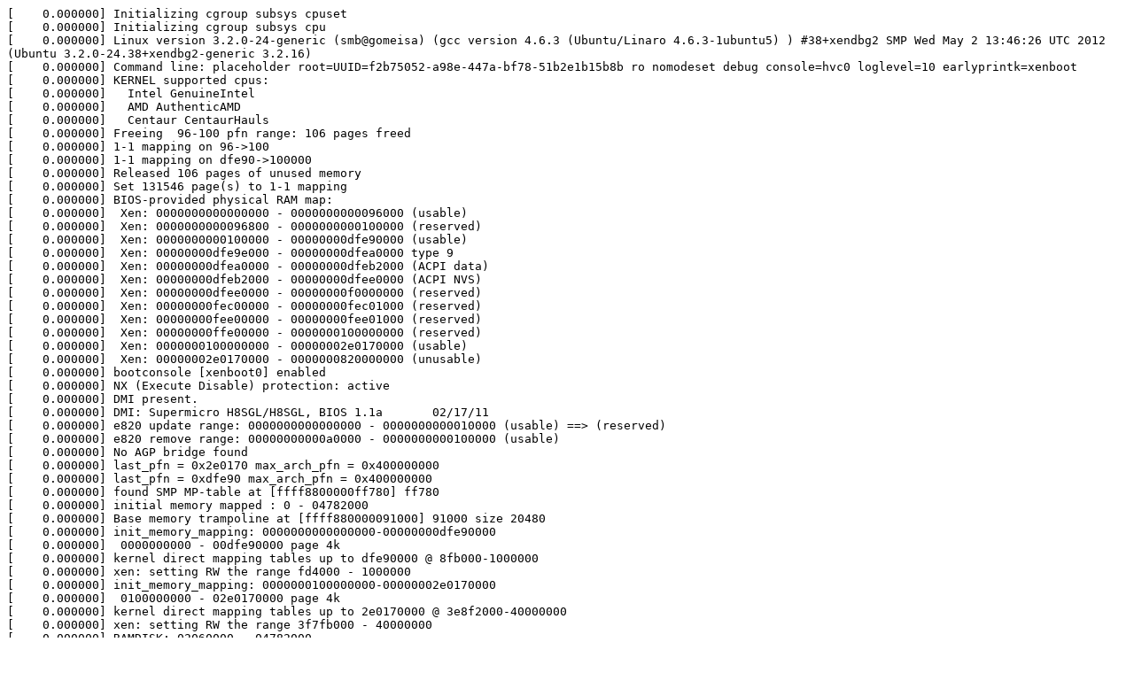

--- FILE ---
content_type: text/plain
request_url: https://old-list-archives.xen.org/archives/html/xen-devel/2012-05/txtetrA_4dhr1.txt
body_size: 15859
content:
[    0.000000] Initializing cgroup subsys cpuset
[    0.000000] Initializing cgroup subsys cpu
[    0.000000] Linux version 3.2.0-24-generic (smb@gomeisa) (gcc version 4.6.3 (Ubuntu/Linaro 4.6.3-1ubuntu5) ) #38+xendbg2 SMP Wed May 2 13:46:26 UTC 2012 (Ubuntu 3.2.0-24.38+xendbg2-generic 3.2.16)
[    0.000000] Command line: placeholder root=UUID=f2b75052-a98e-447a-bf78-51b2e1b15b8b ro nomodeset debug console=hvc0 loglevel=10 earlyprintk=xenboot
[    0.000000] KERNEL supported cpus:
[    0.000000]   Intel GenuineIntel
[    0.000000]   AMD AuthenticAMD
[    0.000000]   Centaur CentaurHauls
[    0.000000] Freeing  96-100 pfn range: 106 pages freed
[    0.000000] 1-1 mapping on 96->100
[    0.000000] 1-1 mapping on dfe90->100000
[    0.000000] Released 106 pages of unused memory
[    0.000000] Set 131546 page(s) to 1-1 mapping
[    0.000000] BIOS-provided physical RAM map:
[    0.000000]  Xen: 0000000000000000 - 0000000000096000 (usable)
[    0.000000]  Xen: 0000000000096800 - 0000000000100000 (reserved)
[    0.000000]  Xen: 0000000000100000 - 00000000dfe90000 (usable)
[    0.000000]  Xen: 00000000dfe9e000 - 00000000dfea0000 type 9
[    0.000000]  Xen: 00000000dfea0000 - 00000000dfeb2000 (ACPI data)
[    0.000000]  Xen: 00000000dfeb2000 - 00000000dfee0000 (ACPI NVS)
[    0.000000]  Xen: 00000000dfee0000 - 00000000f0000000 (reserved)
[    0.000000]  Xen: 00000000fec00000 - 00000000fec01000 (reserved)
[    0.000000]  Xen: 00000000fee00000 - 00000000fee01000 (reserved)
[    0.000000]  Xen: 00000000ffe00000 - 0000000100000000 (reserved)
[    0.000000]  Xen: 0000000100000000 - 00000002e0170000 (usable)
[    0.000000]  Xen: 00000002e0170000 - 0000000820000000 (unusable)
[    0.000000] bootconsole [xenboot0] enabled
[    0.000000] NX (Execute Disable) protection: active
[    0.000000] DMI present.
[    0.000000] DMI: Supermicro H8SGL/H8SGL, BIOS 1.1a       02/17/11  
[    0.000000] e820 update range: 0000000000000000 - 0000000000010000 (usable) ==> (reserved)
[    0.000000] e820 remove range: 00000000000a0000 - 0000000000100000 (usable)
[    0.000000] No AGP bridge found
[    0.000000] last_pfn = 0x2e0170 max_arch_pfn = 0x400000000
[    0.000000] last_pfn = 0xdfe90 max_arch_pfn = 0x400000000
[    0.000000] found SMP MP-table at [ffff8800000ff780] ff780
[    0.000000] initial memory mapped : 0 - 04782000
[    0.000000] Base memory trampoline at [ffff880000091000] 91000 size 20480
[    0.000000] init_memory_mapping: 0000000000000000-00000000dfe90000
[    0.000000]  0000000000 - 00dfe90000 page 4k
[    0.000000] kernel direct mapping tables up to dfe90000 @ 8fb000-1000000
[    0.000000] xen: setting RW the range fd4000 - 1000000
[    0.000000] init_memory_mapping: 0000000100000000-00000002e0170000
[    0.000000]  0100000000 - 02e0170000 page 4k
[    0.000000] kernel direct mapping tables up to 2e0170000 @ 3e8f2000-40000000
[    0.000000] xen: setting RW the range 3f7fb000 - 40000000
[    0.000000] RAMDISK: 02060000 - 04782000
[    0.000000] ACPI: RSDP 00000000000f9fc0 00024 (v02 ACPIAM)
[    0.000000] ACPI: XSDT 00000000dfea0100 00084 (v01 SMCI            20110217 MSFT 00000097)
[    0.000000] ACPI: FACP 00000000dfea0290 000F4 (v04 021711 FACP1552 20110217 MSFT 00000097)
[    0.000000] ACPI: DSDT 00000000dfea0610 05A04 (v02  1A711 1A711000 00000000 INTL 20051117)
[    0.000000] ACPI: FACS 00000000dfeb2000 00040
[    0.000000] ACPI: APIC 00000000dfea0390 000B8 (v02 021711 APIC1552 20110217 MSFT 00000097)
[    0.000000] ACPI: MCFG 00000000dfea0450 0003C (v01 021711 OEMMCFG  20110217 MSFT 00000097)
[    0.000000] ACPI: OEMB 00000000dfeb2040 00075 (v01 021711 OEMB1552 20110217 MSFT 00000097)
[    0.000000] ACPI: HPET 00000000dfeaa610 00038 (v01 021711 OEMHPET  20110217 MSFT 00000097)
[    0.000000] ACPI: IVRS 00000000dfeaa650 000A8 (v01  AMD     RD890S 00202031 AMD  00000000)
[    0.000000] ACPI: SRAT 00000000dfeaa700 00128 (v02 AMD    F10      00000001 AMD  00000001)
[    0.000000] ACPI: SSDT 00000000dfeaa830 0143C (v01 A M I  POWERNOW 00000001 AMD  00000001)
[    0.000000] ACPI: EINJ 00000000dfeabc70 00130 (v01  AMIER AMI_EINJ 20110217 MSFT 00000097)
[    0.000000] ACPI: BERT 00000000dfeabe00 00030 (v01  AMIER AMI_BERT 20110217 MSFT 00000097)
[    0.000000] ACPI: ERST 00000000dfeabe30 001B0 (v01  AMIER AMI_ERST 20110217 MSFT 00000097)
[    0.000000] ACPI: HEST 00000000dfeabfe0 000A8 (v01  AMIER ABC_HEST 20110217 MSFT 00000097)
[    0.000000] ACPI: Local APIC address 0xfee00000
[    0.000000] Scanning NUMA topology in Northbridge 24
[    0.000000] Number of physical nodes 2
[    0.000000] Node 0 using interleaving mode 1/0
[    0.000000] No NUMA configuration found
[    0.000000] Faking a node at 0000000000000000-00000002e0170000
[    0.000000] Initmem setup node 0 0000000000000000-00000002e0170000
[    0.000000]   NODE_DATA [000000003fffb000 - 000000003fffffff]
[    0.000000] Zone PFN ranges:
[    0.000000]   DMA      0x00000010 -> 0x00001000
[    0.000000]   DMA32    0x00001000 -> 0x00100000
[    0.000000]   Normal   0x00100000 -> 0x002e0170
[    0.000000] Movable zone start PFN for each node
[    0.000000] early_node_map[3] active PFN ranges
[    0.000000]     0: 0x00000010 -> 0x00000096
[    0.000000]     0: 0x00000100 -> 0x000dfe90
[    0.000000]     0: 0x00100000 -> 0x002e0170
[    0.000000] On node 0 totalpages: 2883462
[    0.000000]   DMA zone: 64 pages used for memmap
[    0.000000]   DMA zone: 1758 pages reserved
[    0.000000]   DMA zone: 2152 pages, LIFO batch:0
[    0.000000]   DMA32 zone: 16320 pages used for memmap
[    0.000000]   DMA32 zone: 896720 pages, LIFO batch:31
[    0.000000]   Normal zone: 30726 pages used for memmap
[    0.000000]   Normal zone: 1935722 pages, LIFO batch:31
[    0.000000] ACPI: PM-Timer IO Port: 0x808
[    0.000000] ACPI: Local APIC address 0xfee00000
[    0.000000] ACPI: LAPIC (acpi_id[0x01] lapic_id[0x10] enabled)
[    0.000000] BIOS bug: APIC version is 0 for CPU 0/0x10, fixing up to 0x10
[    0.000000] ACPI: LAPIC (acpi_id[0x02] lapic_id[0x11] enabled)
[    0.000000] ACPI: LAPIC (acpi_id[0x03] lapic_id[0x12] enabled)
[    0.000000] ACPI: LAPIC (acpi_id[0x04] lapic_id[0x13] enabled)
[    0.000000] ACPI: LAPIC (acpi_id[0x05] lapic_id[0x14] enabled)
[    0.000000] ACPI: LAPIC (acpi_id[0x06] lapic_id[0x15] enabled)
[    0.000000] ACPI: LAPIC (acpi_id[0x07] lapic_id[0x16] enabled)
[    0.000000] ACPI: LAPIC (acpi_id[0x08] lapic_id[0x17] enabled)
[    0.000000] ACPI: LAPIC (acpi_id[0x09] lapic_id[0x88] disabled)
[    0.000000] ACPI: LAPIC (acpi_id[0x0a] lapic_id[0x89] disabled)
[    0.000000] ACPI: LAPIC (acpi_id[0x0b] lapic_id[0x8a] disabled)
[    0.000000] ACPI: LAPIC (acpi_id[0x0c] lapic_id[0x8b] disabled)
[    0.000000] ACPI: LAPIC_NMI (acpi_id[0xff] dfl dfl lint[0x1])
[    0.000000] ACPI: LAPIC_NMI (acpi_id[0x01] high edge lint[0x1])
[    0.000000] ACPI: IOAPIC (id[0x00] address[0xfec00000] gsi_base[0])
[    0.000000] IOAPIC[0]: apic_id 0, version 255, address 0xfec00000, GSI 0-255
[    0.000000] ACPI: INT_SRC_OVR (bus 0 bus_irq 0 global_irq 2 dfl dfl)
[    0.000000] ACPI: INT_SRC_OVR (bus 0 bus_irq 9 global_irq 9 low level)
[    0.000000] ACPI: IRQ0 used by override.
[    0.000000] ACPI: IRQ2 used by override.
[    0.000000] ACPI: IRQ9 used by override.
[    0.000000] Using ACPI (MADT) for SMP configuration information
[    0.000000] ACPI: HPET id: 0x8300 base: 0xfed00000
[    0.000000] SMP: Allowing 12 CPUs, 4 hotplug CPUs
[    0.000000] nr_irqs_gsi: 272
[    0.000000] PM: Registered nosave memory: 0000000000096000 - 0000000000097000
[    0.000000] PM: Registered nosave memory: 0000000000097000 - 0000000000100000
[    0.000000] PM: Registered nosave memory: 00000000dfe90000 - 00000000dfe9e000
[    0.000000] PM: Registered nosave memory: 00000000dfe9e000 - 00000000dfea0000
[    0.000000] PM: Registered nosave memory: 00000000dfea0000 - 00000000dfeb2000
[    0.000000] PM: Registered nosave memory: 00000000dfeb2000 - 00000000dfee0000
[    0.000000] PM: Registered nosave memory: 00000000dfee0000 - 00000000f0000000
[    0.000000] PM: Registered nosave memory: 00000000f0000000 - 00000000fec00000
[    0.000000] PM: Registered nosave memory: 00000000fec00000 - 00000000fec01000
[    0.000000] PM: Registered nosave memory: 00000000fec01000 - 00000000fee00000
[    0.000000] PM: Registered nosave memory: 00000000fee00000 - 00000000fee01000
[    0.000000] PM: Registered nosave memory: 00000000fee01000 - 00000000ffe00000
[    0.000000] PM: Registered nosave memory: 00000000ffe00000 - 0000000100000000
[    0.000000] Allocating PCI resources starting at f0000000 (gap: f0000000:ec00000)
[    0.000000] Booting paravirtualized kernel on Xen
[    0.000000] Xen version: 4.1.2 (preserve-AD)
[    0.000000] setup_percpu: NR_CPUS:256 nr_cpumask_bits:256 nr_cpu_ids:12 nr_node_ids:1
[    0.000000] PERCPU: Embedded 28 pages/cpu @ffff88003fe5b000 s83072 r8192 d23424 u114688
[    0.000000] pcpu-alloc: s83072 r8192 d23424 u114688 alloc=28*4096
[    0.000000] pcpu-alloc: [0] 00 [0] 01 [0] 02 [0] 03 [0] 04 [0] 05 [0] 06 [0] 07 
[    0.000000] pcpu-alloc: [0] 08 [0] 09 [0] 10 [0] 11 
[    0.000000] Built 1 zonelists in Zone order, mobility grouping on.  Total pages: 2834594
[    0.000000] Policy zone: Normal
[    0.000000] Kernel command line: placeholder root=UUID=f2b75052-a98e-447a-bf78-51b2e1b15b8b ro nomodeset debug console=hvc0 loglevel=10 earlyprintk=xenboot
[    0.000000] PID hash table entries: 4096 (order: 3, 32768 bytes)
[    0.000000] Placing 64MB software IO TLB between ffff88002f200000 - ffff880033200000
[    0.000000] software IO TLB at phys 0x2f200000 - 0x33200000
[    0.000000] Memory: 717456k/12060096k available (6654k kernel code, 526248k absent, 10816392k reserved, 6550k data, 920k init)
[    0.000000] SLUB: Genslabs=15, HWalign=64, Order=0-3, MinObjects=0, CPUs=12, Nodes=1
[    0.000000] Hierarchical RCU implementation.
[    0.000000] 	RCU dyntick-idle grace-period acceleration is enabled.
[    0.000000] NR_IRQS:16640 nr_irqs:3072 16
[    0.000000] xen: sci override: global_irq=9 trigger=0 polarity=1
[    0.000000] xen: registering gsi 9 triggering 0 polarity 1
[    0.000000] xen: --> pirq=9 -> irq=9 (gsi=9)
[    0.000000] xen: acpi sci 9
[    0.000000] xen: --> pirq=1 -> irq=1 (gsi=1)
[    0.000000] xen: --> pirq=2 -> irq=2 (gsi=2)
[    0.000000] xen: --> pirq=3 -> irq=3 (gsi=3)
[    0.000000] xen: --> pirq=4 -> irq=4 (gsi=4)
[    0.000000] xen: --> pirq=5 -> irq=5 (gsi=5)
[    0.000000] xen: --> pirq=6 -> irq=6 (gsi=6)
[    0.000000] xen: --> pirq=7 -> irq=7 (gsi=7)
[    0.000000] xen: --> pirq=8 -> irq=8 (gsi=8)
[    0.000000] xen_map_pirq_gsi: returning irq 9 for gsi 9
[    0.000000] xen: --> pirq=9 -> irq=9 (gsi=9)
[    0.000000] xen: --> pirq=10 -> irq=10 (gsi=10)
[    0.000000] xen: --> pirq=11 -> irq=11 (gsi=11)
[    0.000000] xen: --> pirq=12 -> irq=12 (gsi=12)
[    0.000000] xen: --> pirq=13 -> irq=13 (gsi=13)
[    0.000000] xen: --> pirq=14 -> irq=14 (gsi=14)
[    0.000000] xen: --> pirq=15 -> irq=15 (gsi=15)
[    0.000000] Console: colour VGA+ 80x25
[    0.000000] console [hvc0] enabled, bootconsole disabled
[    0.000000] allocated 93323264 bytes of page_cgroup
[    0.000000] please try 'cgroup_disable=memory' option if you don't want memory cgroups
[    0.000000] Xen: using vcpuop timer interface
[    0.000000] installing Xen timer for CPU 0
[    0.000000] Detected 2000.194 MHz processor.
[    0.004000] Calibrating delay loop (skipped), value calculated using timer frequency.. 4000.38 BogoMIPS (lpj=8000776)
[    0.004000] pid_max: default: 32768 minimum: 301
[    0.004000] Security Framework initialized
[    0.004000] AppArmor: AppArmor initialized
[    0.004000] Yama: becoming mindful.
[    0.008042] Dentry cache hash table entries: 2097152 (order: 12, 16777216 bytes)
[    0.017234] Inode-cache hash table entries: 1048576 (order: 11, 8388608 bytes)
[    0.019934] Mount-cache hash table entries: 256
[    0.020139] Initializing cgroup subsys cpuacct
[    0.020151] Initializing cgroup subsys memory
[    0.020169] Initializing cgroup subsys devices
[    0.020175] Initializing cgroup subsys freezer
[    0.020181] Initializing cgroup subsys blkio
[    0.020197] Initializing cgroup subsys perf_event
[    0.020269] tseg: 00dff00000
[    0.020276] CPU: Physical Processor ID: 0
[    0.020281] CPU: Processor Core ID: 0
[    0.023239] ACPI: Core revision 20110623
[    0.039296] ftrace: allocating 27102 entries in 107 pages
[    0.040130] cpu 0 spinlock event irq 273
[    0.040230] Performance Events: Broken PMU hardware detected, using software events only.
[    0.040496] NMI watchdog disabled (cpu0): hardware events not enabled
[    0.040627] installing Xen timer for CPU 1
[    0.040646] cpu 1 spinlock event irq 279
[    0.040849] NMI watchdog disabled (cpu1): hardware events not enabled
[    0.040971] installing Xen timer for CPU 2
[    0.040989] cpu 2 spinlock event irq 285
[    0.041147] NMI watchdog disabled (cpu2): hardware events not enabled
[    0.041260] installing Xen timer for CPU 3
[    0.041275] cpu 3 spinlock event irq 291
[    0.041438] NMI watchdog disabled (cpu3): hardware events not enabled
[    0.041555] installing Xen timer for CPU 4
[    0.041570] cpu 4 spinlock event irq 297
[    0.041750] NMI watchdog disabled (cpu4): hardware events not enabled
[    0.041875] installing Xen timer for CPU 5
[    0.041891] cpu 5 spinlock event irq 303
[    0.042052] NMI watchdog disabled (cpu5): hardware events not enabled
[    0.042166] installing Xen timer for CPU 6
[    0.042183] cpu 6 spinlock event irq 309
[    0.042338] NMI watchdog disabled (cpu6): hardware events not enabled
[    0.042455] installing Xen timer for CPU 7
[    0.042470] cpu 7 spinlock event irq 315
[    0.042631] NMI watchdog disabled (cpu7): hardware events not enabled
[    0.042664] Brought up 8 CPUs
[    0.042893] devtmpfs: initialized
[    0.045288] EVM: security.selinux
[    0.045292] EVM: security.SMACK64
[    0.045296] EVM: security.capability
[    0.045372] PM: Registering ACPI NVS region at dfeb2000 (188416 bytes)
[    0.045372] Grant table initialized
[    0.045372] print_constraints: dummy: 
[    0.045372] RTC time: 14:45:52, date: 05/02/12
[    0.045372] NET: Registered protocol family 16
[    0.045372] Trying to unpack rootfs image as initramfs...
[    0.060269] node 0 link 0: io port [1000, ffffff]
[    0.060283] TOM: 00000000e0000000 aka 3584M
[    0.060290] Fam 10h mmconf [mem 0xe0000000-0xefffffff]
[    0.060301] node 0 link 0: mmio [e0000000, efffffff] ==> none
[    0.060309] node 0 link 0: mmio [f0000000, ffffffff]
[    0.060317] node 0 link 0: mmio [a0000, bffff]
[    0.060325] TOM2: 0000000820000000 aka 33280M
[    0.060330] bus: [00, 1f] on node 0 link 0
[    0.060335] bus: 00 index 0 [io  0x0000-0xffff]
[    0.060340] bus: 00 index 1 [mem 0xf0000000-0xffffffff]
[    0.060345] bus: 00 index 2 [mem 0x000a0000-0x000bffff]
[    0.060350] bus: 00 index 3 [mem 0x820000000-0xfcffffffff]
[    0.060374] Extended Config Space enabled on 2 nodes
[    0.060542] ACPI: bus type pci registered
[    0.060651] PCI: MMCONFIG for domain 0000 [bus 00-ff] at [mem 0xe0000000-0xefffffff] (base 0xe0000000)
[    0.060660] PCI: MMCONFIG at [mem 0xe0000000-0xefffffff] reserved in E820
[    0.180907] Freeing initrd memory: 40072k freed
[    0.219808] PCI: Using configuration type 1 for base access
[    0.221344] bio: create slab <bio-0> at 0
[    0.221344] ACPI: Added _OSI(Module Device)
[    0.221344] ACPI: Added _OSI(Processor Device)
[    0.221344] ACPI: Added _OSI(3.0 _SCP Extensions)
[    0.221344] ACPI: Added _OSI(Processor Aggregator Device)
[    0.225715] ACPI: EC: Look up EC in DSDT
[    0.230192] ACPI: Executed 2 blocks of module-level executable AML code
[    0.253658] ACPI: Interpreter enabled
[    0.253667] ACPI: (supports S0 S1 S4 S5)
[    0.253712] ACPI: Using IOAPIC for interrupt routing
[    0.267237] ACPI: No dock devices found.
[    0.267301] HEST: Table parsing has been initialized.
[    0.267309] PCI: Using host bridge windows from ACPI; if necessary, use "pci=nocrs" and report a bug
[    0.267617] ACPI: PCI Root Bridge [PCI0] (domain 0000 [bus 00-ff])
[    0.268211] pci_root PNP0A08:00: host bridge window [io  0x0000-0x0cf7]
[    0.268218] pci_root PNP0A08:00: host bridge window [io  0x0d00-0xffff]
[    0.268224] pci_root PNP0A08:00: host bridge window [mem 0x000a0000-0x000bffff]
[    0.268230] pci_root PNP0A08:00: host bridge window [mem 0x000d0000-0x000dffff]
[    0.268237] pci_root PNP0A08:00: host bridge window [mem 0xf0000000-0xfebfffff]
[    0.268279] pci 0000:00:00.0: [1002:5a13] type 0 class 0x000600
[    0.268473] pci 0000:00:00.2: [1002:5a23] type 0 class 0x000806
[    0.268677] pci 0000:00:09.0: [1002:5a1c] type 1 class 0x000604
[    0.268795] pci 0000:00:09.0: PME# supported from D0 D3hot D3cold
[    0.268804] pci 0000:00:09.0: PME# disabled
[    0.268845] pci 0000:00:0a.0: [1002:5a1d] type 1 class 0x000604
[    0.268962] pci 0000:00:0a.0: PME# supported from D0 D3hot D3cold
[    0.268970] pci 0000:00:0a.0: PME# disabled
[    0.269065] pci 0000:00:11.0: [1002:4391] type 0 class 0x000106
[    0.269102] pci 0000:00:11.0: reg 10: [io  0xc000-0xc007]
[    0.269125] pci 0000:00:11.0: reg 14: [io  0xb000-0xb003]
[    0.269145] pci 0000:00:11.0: reg 18: [io  0xa000-0xa007]
[    0.269165] pci 0000:00:11.0: reg 1c: [io  0x9000-0x9003]
[    0.269185] pci 0000:00:11.0: reg 20: [io  0x8000-0x800f]
[    0.269205] pci 0000:00:11.0: reg 24: [mem 0xfe9fa400-0xfe9fa7ff]
[    0.269314] pci 0000:00:12.0: [1002:4397] type 0 class 0x000c03
[    0.269341] pci 0000:00:12.0: reg 10: [mem 0xfe9f6000-0xfe9f6fff]
[    0.269465] pci 0000:00:12.1: [1002:4398] type 0 class 0x000c03
[    0.269492] pci 0000:00:12.1: reg 10: [mem 0xfe9f7000-0xfe9f7fff]
[    0.269625] pci 0000:00:12.2: [1002:4396] type 0 class 0x000c03
[    0.269663] pci 0000:00:12.2: reg 10: [mem 0xfe9fa800-0xfe9fa8ff]
[    0.269821] pci 0000:00:12.2: supports D1 D2
[    0.269826] pci 0000:00:12.2: PME# supported from D0 D1 D2 D3hot
[    0.269836] pci 0000:00:12.2: PME# disabled
[    0.269875] pci 0000:00:13.0: [1002:4397] type 0 class 0x000c03
[    0.269902] pci 0000:00:13.0: reg 10: [mem 0xfe9f8000-0xfe9f8fff]
[    0.270026] pci 0000:00:13.1: [1002:4398] type 0 class 0x000c03
[    0.270053] pci 0000:00:13.1: reg 10: [mem 0xfe9f9000-0xfe9f9fff]
[    0.270190] pci 0000:00:13.2: [1002:4396] type 0 class 0x000c03
[    0.270228] pci 0000:00:13.2: reg 10: [mem 0xfe9fac00-0xfe9facff]
[    0.270418] pci 0000:00:13.2: supports D1 D2
[    0.270423] pci 0000:00:13.2: PME# supported from D0 D1 D2 D3hot
[    0.270432] pci 0000:00:13.2: PME# disabled
[    0.270477] pci 0000:00:14.0: [1002:4385] type 0 class 0x000c05
[    0.270668] pci 0000:00:14.3: [1002:439d] type 0 class 0x000601
[    0.270812] pci 0000:00:14.4: [1002:4384] type 1 class 0x000604
[    0.270893] pci 0000:00:14.5: [1002:4399] type 0 class 0x000c03
[    0.270921] pci 0000:00:14.5: reg 10: [mem 0xfe9fb000-0xfe9fbfff]
[    0.271063] pci 0000:00:18.0: [1022:1200] type 0 class 0x000600
[    0.271193] pci 0000:00:18.1: [1022:1201] type 0 class 0x000600
[    0.271254] pci 0000:00:18.2: [1022:1202] type 0 class 0x000600
[    0.271322] pci 0000:00:18.3: [1022:1203] type 0 class 0x000600
[    0.271412] pci 0000:00:18.4: [1022:1204] type 0 class 0x000600
[    0.271526] pci 0000:00:19.0: [1022:1200] type 0 class 0x000600
[    0.271644] pci 0000:00:19.1: [1022:1201] type 0 class 0x000600
[    0.271707] pci 0000:00:19.2: [1022:1202] type 0 class 0x000600
[    0.271806] pci 0000:00:19.3: [1022:1203] type 0 class 0x000600
[    0.271900] pci 0000:00:19.4: [1022:1204] type 0 class 0x000600
[    0.272016] pci 0000:03:00.0: [8086:10d3] type 0 class 0x000200
[    0.272016] pci 0000:03:00.0: reg 10: [mem 0xfebe0000-0xfebfffff]
[    0.272016] pci 0000:03:00.0: reg 18: [io  0xe800-0xe81f]
[    0.272016] pci 0000:03:00.0: reg 1c: [mem 0xfebdc000-0xfebdffff]
[    0.272031] pci 0000:03:00.0: PME# supported from D0 D3hot D3cold
[    0.272042] pci 0000:03:00.0: PME# disabled
[    0.280056] pci 0000:00:09.0: PCI bridge to [bus 03-03]
[    0.280069] pci 0000:00:09.0:   bridge window [io  0xe000-0xefff]
[    0.280079] pci 0000:00:09.0:   bridge window [mem 0xfeb00000-0xfebfffff]
[    0.280203] pci 0000:02:00.0: [8086:10d3] type 0 class 0x000200
[    0.280237] pci 0000:02:00.0: reg 10: [mem 0xfeae0000-0xfeafffff]
[    0.280282] pci 0000:02:00.0: reg 18: [io  0xd800-0xd81f]
[    0.280307] pci 0000:02:00.0: reg 1c: [mem 0xfeadc000-0xfeadffff]
[    0.280487] pci 0000:02:00.0: PME# supported from D0 D3hot D3cold
[    0.280499] pci 0000:02:00.0: PME# disabled
[    0.288054] pci 0000:00:0a.0: PCI bridge to [bus 02-02]
[    0.288068] pci 0000:00:0a.0:   bridge window [io  0xd000-0xdfff]
[    0.288077] pci 0000:00:0a.0:   bridge window [mem 0xfea00000-0xfeafffff]
[    0.288143] pci 0000:01:04.0: [102b:0532] type 0 class 0x000300
[    0.288182] pci 0000:01:04.0: reg 10: [mem 0xfc000000-0xfcffffff pref]
[    0.288205] pci 0000:01:04.0: reg 14: [mem 0xfdffc000-0xfdffffff]
[    0.288228] pci 0000:01:04.0: reg 18: [mem 0xfe000000-0xfe7fffff]
[    0.288436] pci 0000:00:14.4: PCI bridge to [bus 01-01] (subtractive decode)
[    0.288451] pci 0000:00:14.4:   bridge window [mem 0xfdf00000-0xfe7fffff]
[    0.288461] pci 0000:00:14.4:   bridge window [mem 0xfc000000-0xfcffffff pref]
[    0.288467] pci 0000:00:14.4:   bridge window [io  0x0000-0x0cf7] (subtractive decode)
[    0.288473] pci 0000:00:14.4:   bridge window [io  0x0d00-0xffff] (subtractive decode)
[    0.288480] pci 0000:00:14.4:   bridge window [mem 0x000a0000-0x000bffff] (subtractive decode)
[    0.288487] pci 0000:00:14.4:   bridge window [mem 0x000d0000-0x000dffff] (subtractive decode)
[    0.288493] pci 0000:00:14.4:   bridge window [mem 0xf0000000-0xfebfffff] (subtractive decode)
[    0.288541] ACPI: PCI Interrupt Routing Table [\_SB_.PCI0._PRT]
[    0.288954] ACPI: PCI Interrupt Routing Table [\_SB_.PCI0.PC09._PRT]
[    0.289027] ACPI: PCI Interrupt Routing Table [\_SB_.PCI0.PC0A._PRT]
[    0.289138] ACPI: PCI Interrupt Routing Table [\_SB_.PCI0.P0PC._PRT]
[    0.289344]  pci0000:00: Requesting ACPI _OSC control (0x1d)
[    0.289352]  pci0000:00: ACPI _OSC request failed (AE_NOT_FOUND), returned control mask: 0x1d
[    0.289358] ACPI _OSC control for PCIe not granted, disabling ASPM
[    0.307234] ACPI: PCI Interrupt Link [LNKA] (IRQs 4 *7 10 11 12 14 15)
[    0.307382] ACPI: PCI Interrupt Link [LNKB] (IRQs 4 7 10 *11 12 14 15)
[    0.307517] ACPI: PCI Interrupt Link [LNKC] (IRQs 4 7 *10 11 12 14 15)
[    0.307650] ACPI: PCI Interrupt Link [LNKD] (IRQs 4 7 10 11 12 *14 15)
[    0.307782] ACPI: PCI Interrupt Link [LNKE] (IRQs 4 7 10 11 12 14 *15)
[    0.307924] ACPI: PCI Interrupt Link [LNKF] (IRQs 4 7 10 11 12 14 15) *0, disabled.
[    0.308030] ACPI: PCI Interrupt Link [LNKG] (IRQs 4 7 *10 11 12 14 15)
[    0.308163] ACPI: PCI Interrupt Link [LNKH] (IRQs 4 7 10 11 12 14 15) *0, disabled.
[    0.308239] xen/balloon: Initialising balloon driver.
[    0.351878] xen-balloon: Initialising balloon driver.
[    0.351910] xen/balloon: Xen selfballooning driver disabled for domain0.
[    0.352081] vgaarb: device added: PCI:0000:01:04.0,decodes=io+mem,owns=io+mem,locks=none
[    0.352089] vgaarb: loaded
[    0.352092] vgaarb: bridge control possible 0000:01:04.0
[    0.352233] i2c-core: driver [aat2870] using legacy suspend method
[    0.352239] i2c-core: driver [aat2870] using legacy resume method
[    0.352360] SCSI subsystem initialized
[    0.352432] libata version 3.00 loaded.
[    0.352432] usbcore: registered new interface driver usbfs
[    0.352432] usbcore: registered new interface driver hub
[    0.352432] usbcore: registered new device driver usb
[    0.352432] PCI: Using ACPI for IRQ routing
[    0.356021] PCI: pci_cache_line_size set to 64 bytes
[    0.356021] reserve RAM buffer: 0000000000096000 - 000000000009ffff 
[    0.356021] reserve RAM buffer: 00000000dfe90000 - 00000000dfffffff 
[    0.356021] reserve RAM buffer: 00000002e0170000 - 00000002e3ffffff 
[    0.356114] NetLabel: Initializing
[    0.356119] NetLabel:  domain hash size = 128
[    0.356123] NetLabel:  protocols = UNLABELED CIPSOv4
[    0.356140] NetLabel:  unlabeled traffic allowed by default
[    0.356221] Switching to clocksource xen
[    0.365468] AppArmor: AppArmor Filesystem Enabled
[    0.365506] pnp: PnP ACPI init
[    0.365528] ACPI: bus type pnp registered
[    0.365887] pnp 00:00: [bus 00-ff]
[    0.365893] pnp 00:00: [io  0x0cf8-0x0cff]
[    0.365898] pnp 00:00: [io  0x0000-0x0cf7 window]
[    0.365903] pnp 00:00: [io  0x0d00-0xffff window]
[    0.365908] pnp 00:00: [mem 0x000a0000-0x000bffff window]
[    0.365913] pnp 00:00: [mem 0x000d0000-0x000dffff window]
[    0.365919] pnp 00:00: [mem 0xe0000000-0xdfffffff window disabled]
[    0.365924] pnp 00:00: [mem 0xf0000000-0xfebfffff window]
[    0.366046] pnp 00:00: Plug and Play ACPI device, IDs PNP0a08 PNP0a03 (active)
[    0.366320] pnp 00:01: [mem 0x00000000-0xffffffffffffffff disabled]
[    0.366327] pnp 00:01: [mem 0x00000000-0xffffffffffffffff disabled]
[    0.366410] system 00:01: Plug and Play ACPI device, IDs PNP0c02 (active)
[    0.366622] pnp 00:02: [mem 0xf6000000-0xf6003fff]
[    0.366683] system 00:02: [mem 0xf6000000-0xf6003fff] has been reserved
[    0.366690] system 00:02: Plug and Play ACPI device, IDs PNP0c02 (active)
[    0.367338] pnp 00:03: [dma 4]
[    0.367343] pnp 00:03: [io  0x0000-0x000f]
[    0.367347] pnp 00:03: [io  0x0081-0x0083]
[    0.367352] pnp 00:03: [io  0x0087]
[    0.367356] pnp 00:03: [io  0x0089-0x008b]
[    0.367361] pnp 00:03: [io  0x008f]
[    0.367365] pnp 00:03: [io  0x00c0-0x00df]
[    0.367422] pnp 00:03: Plug and Play ACPI device, IDs PNP0200 (active)
[    0.367449] pnp 00:04: [io  0x0070-0x0071]
[    0.367457] xen: registering gsi 8 triggering 1 polarity 0
[    0.367466] xen_map_pirq_gsi: returning irq 8 for gsi 8
[    0.367471] xen: --> pirq=8 -> irq=8 (gsi=8)
[    0.367490] pnp 00:04: [irq 8]
[    0.367547] pnp 00:04: Plug and Play ACPI device, IDs PNP0b00 (active)
[    0.367616] pnp 00:05: [io  0x0060]
[    0.367621] pnp 00:05: [io  0x0064]
[    0.367625] xen: registering gsi 1 triggering 1 polarity 0
[    0.367631] xen_map_pirq_gsi: returning irq 1 for gsi 1
[    0.367636] xen: --> pirq=1 -> irq=1 (gsi=1)
[    0.367652] pnp 00:05: [irq 1]
[    0.367708] pnp 00:05: Plug and Play ACPI device, IDs PNP0303 PNP030b (active)
[    0.367822] xen: registering gsi 12 triggering 1 polarity 0
[    0.367829] xen_map_pirq_gsi: returning irq 12 for gsi 12
[    0.367833] xen: --> pirq=12 -> irq=12 (gsi=12)
[    0.367847] pnp 00:06: [irq 12]
[    0.367907] pnp 00:06: Plug and Play ACPI device, IDs PNP0f03 PNP0f13 (active)
[    0.367928] pnp 00:07: [io  0x0061]
[    0.368018] pnp 00:07: Plug and Play ACPI device, IDs PNP0800 (active)
[    0.368039] pnp 00:08: [io  0x00f0-0x00ff]
[    0.368044] xen: registering gsi 13 triggering 1 polarity 0
[    0.368051] xen_map_pirq_gsi: returning irq 13 for gsi 13
[    0.368056] xen: --> pirq=13 -> irq=13 (gsi=13)
[    0.368081] pnp 00:08: [irq 13]
[    0.368137] pnp 00:08: Plug and Play ACPI device, IDs PNP0c04 (active)
[    0.368338] pnp 00:09: [io  0x0000-0xffffffffffffffff disabled]
[    0.368344] pnp 00:09: [io  0x0000-0xffffffffffffffff disabled]
[    0.368350] pnp 00:09: [io  0x0a10-0x0a1f]
[    0.368433] system 00:09: [io  0x0a10-0x0a1f] has been reserved
[    0.368440] system 00:09: Plug and Play ACPI device, IDs PNP0c02 (active)
[    0.368533] pnp 00:0a: [mem 0xfed00000-0xfed003ff]
[    0.368595] pnp 00:0a: Plug and Play ACPI device, IDs PNP0103 (active)
[    0.368897] pnp 00:0b: [mem 0xfec00000-0xfec00fff]
[    0.368902] pnp 00:0b: [mem 0xfee00000-0xfee00fff]
[    0.368985] system 00:0b: [mem 0xfec00000-0xfec00fff] could not be reserved
[    0.368992] system 00:0b: [mem 0xfee00000-0xfee00fff] has been reserved
[    0.368999] system 00:0b: Plug and Play ACPI device, IDs PNP0c02 (active)
[    0.369529] pnp 00:0c: [io  0x0010-0x001f]
[    0.369534] pnp 00:0c: [io  0x0022-0x003f]
[    0.369539] pnp 00:0c: [io  0x0062-0x0063]
[    0.369543] pnp 00:0c: [io  0x0065-0x006f]
[    0.369548] pnp 00:0c: [io  0x0072-0x007f]
[    0.369552] pnp 00:0c: [io  0x0080]
[    0.369556] pnp 00:0c: [io  0x0084-0x0086]
[    0.369561] pnp 00:0c: [io  0x0088]
[    0.369565] pnp 00:0c: [io  0x008c-0x008e]
[    0.369569] pnp 00:0c: [io  0x0090-0x009f]
[    0.369574] pnp 00:0c: [io  0x00a2-0x00bf]
[    0.369578] pnp 00:0c: [io  0x00b1]
[    0.369582] pnp 00:0c: [io  0x00e0-0x00ef]
[    0.369587] pnp 00:0c: [io  0x0ca2-0x0ca3]
[    0.369591] pnp 00:0c: [io  0x0550-0x0551]
[    0.369596] pnp 00:0c: [io  0x04d0-0x04d1]
[    0.369600] pnp 00:0c: [io  0x040b]
[    0.369604] pnp 00:0c: [io  0x04d6]
[    0.369608] pnp 00:0c: [io  0x0c00-0x0c01]
[    0.369613] pnp 00:0c: [io  0x0c14]
[    0.369617] pnp 00:0c: [io  0x0c50-0x0c51]
[    0.369621] pnp 00:0c: [io  0x0c52]
[    0.369626] pnp 00:0c: [io  0x0c6c]
[    0.369630] pnp 00:0c: [io  0x0c6f]
[    0.369634] pnp 00:0c: [io  0x0cd0-0x0cd1]
[    0.369638] pnp 00:0c: [io  0x0cd2-0x0cd3]
[    0.369643] pnp 00:0c: [io  0x0cd4-0x0cd5]
[    0.369647] pnp 00:0c: [io  0x0cd6-0x0cd7]
[    0.369652] pnp 00:0c: [io  0x0cd8-0x0cdf]
[    0.369656] pnp 00:0c: [io  0x0800-0x089f]
[    0.369661] pnp 00:0c: [io  0x0000-0xffffffffffffffff disabled]
[    0.369666] pnp 00:0c: [io  0x0b00-0x0b0f]
[    0.369670] pnp 00:0c: [io  0x0b20-0x0b3f]
[    0.369675] pnp 00:0c: [io  0x0900-0x090f]
[    0.369679] pnp 00:0c: [io  0x0910-0x091f]
[    0.369684] pnp 00:0c: [io  0xfe00-0xfefe]
[    0.369688] pnp 00:0c: [io  0x0060-0x005f disabled]
[    0.369693] pnp 00:0c: [io  0x0064-0x0063 disabled]
[    0.369698] pnp 00:0c: [mem 0xffb80000-0xffbfffff]
[    0.369706] pnp 00:0c: [mem 0xfec10000-0xfec1001f]
[    0.369818] system 00:0c: [io  0x0ca2-0x0ca3] has been reserved
[    0.369824] system 00:0c: [io  0x0550-0x0551] has been reserved
[    0.369830] system 00:0c: [io  0x04d0-0x04d1] has been reserved
[    0.369836] system 00:0c: [io  0x040b] has been reserved
[    0.369842] system 00:0c: [io  0x04d6] has been reserved
[    0.369847] system 00:0c: [io  0x0c00-0x0c01] has been reserved
[    0.369853] system 00:0c: [io  0x0c14] has been reserved
[    0.369858] system 00:0c: [io  0x0c50-0x0c51] has been reserved
[    0.369864] system 00:0c: [io  0x0c52] has been reserved
[    0.369870] system 00:0c: [io  0x0c6c] has been reserved
[    0.369875] system 00:0c: [io  0x0c6f] has been reserved
[    0.369881] system 00:0c: [io  0x0cd0-0x0cd1] has been reserved
[    0.369887] system 00:0c: [io  0x0cd2-0x0cd3] has been reserved
[    0.369893] system 00:0c: [io  0x0cd4-0x0cd5] has been reserved
[    0.369898] system 00:0c: [io  0x0cd6-0x0cd7] has been reserved
[    0.369904] system 00:0c: [io  0x0cd8-0x0cdf] has been reserved
[    0.369913] system 00:0c: [io  0x0800-0x089f] has been reserved
[    0.369919] system 00:0c: [io  0x0b00-0x0b0f] has been reserved
[    0.369925] system 00:0c: [io  0x0b20-0x0b3f] has been reserved
[    0.369931] system 00:0c: [io  0x0900-0x090f] has been reserved
[    0.369937] system 00:0c: [io  0x0910-0x091f] has been reserved
[    0.369943] system 00:0c: [io  0xfe00-0xfefe] has been reserved
[    0.369950] system 00:0c: [mem 0xffb80000-0xffbfffff] has been reserved
[    0.369956] system 00:0c: [mem 0xfec10000-0xfec1001f] has been reserved
[    0.369963] system 00:0c: Plug and Play ACPI device, IDs PNP0c02 (active)
[    0.370520] pnp 00:0d: [io  0x03f8-0x03ff]
[    0.370526] xen: registering gsi 4 triggering 1 polarity 0
[    0.370531] xen_map_pirq_gsi: returning irq 4 for gsi 4
[    0.370536] xen: --> pirq=4 -> irq=4 (gsi=4)
[    0.370552] pnp 00:0d: [irq 4]
[    0.370557] pnp 00:0d: [dma 0 disabled]
[    0.370681] pnp 00:0d: Plug and Play ACPI device, IDs PNP0501 (active)
[    0.371255] pnp 00:0e: [io  0x02f8-0x02ff]
[    0.371260] xen: registering gsi 3 triggering 1 polarity 0
[    0.371266] xen_map_pirq_gsi: returning irq 3 for gsi 3
[    0.371270] xen: --> pirq=3 -> irq=3 (gsi=3)
[    0.371275] Already setup the GSI :3
[    0.371279] pnp 00:0e: [irq 3]
[    0.371284] pnp 00:0e: [dma 0 disabled]
[    0.371404] pnp 00:0e: Plug and Play ACPI device, IDs PNP0501 (active)
[    0.371547] pnp 00:0f: [mem 0xe0000000-0xefffffff]
[    0.371630] system 00:0f: [mem 0xe0000000-0xefffffff] has been reserved
[    0.371637] system 00:0f: Plug and Play ACPI device, IDs PNP0c02 (active)
[    0.372610] pnp 00:10: [mem 0x00000000-0x0009ffff]
[    0.372615] pnp 00:10: [mem 0x000c0000-0x000cffff]
[    0.372620] pnp 00:10: [mem 0x000e0000-0x000fffff]
[    0.372625] pnp 00:10: [mem 0x00100000-0xdfffffff]
[    0.372635] pnp 00:10: [mem 0xfec00000-0xffffffff]
[    0.372734] system 00:10: [mem 0x00000000-0x0009ffff] could not be reserved
[    0.372741] system 00:10: [mem 0x000c0000-0x000cffff] could not be reserved
[    0.372747] system 00:10: [mem 0x000e0000-0x000fffff] could not be reserved
[    0.372753] system 00:10: [mem 0x00100000-0xdfffffff] could not be reserved
[    0.372760] system 00:10: [mem 0xfec00000-0xffffffff] could not be reserved
[    0.372767] system 00:10: Plug and Play ACPI device, IDs PNP0c01 (active)
[    0.373080] pnp: PnP ACPI: found 17 devices
[    0.373085] ACPI: ACPI bus type pnp unregistered
[    0.380388] PM-Timer failed consistency check  (0x0xffffff) - aborting.
[    0.380414] PCI: max bus depth: 1 pci_try_num: 2
[    0.380485] pci 0000:00:09.0: PCI bridge to [bus 03-03]
[    0.380492] pci 0000:00:09.0:   bridge window [io  0xe000-0xefff]
[    0.380502] pci 0000:00:09.0:   bridge window [mem 0xfeb00000-0xfebfffff]
[    0.380516] pci 0000:00:0a.0: PCI bridge to [bus 02-02]
[    0.380523] pci 0000:00:0a.0:   bridge window [io  0xd000-0xdfff]
[    0.380533] pci 0000:00:0a.0:   bridge window [mem 0xfea00000-0xfeafffff]
[    0.380547] pci 0000:00:14.4: PCI bridge to [bus 01-01]
[    0.380558] pci 0000:00:14.4:   bridge window [mem 0xfdf00000-0xfe7fffff]
[    0.380568] pci 0000:00:14.4:   bridge window [mem 0xfc000000-0xfcffffff pref]
[    0.380592] xen: registering gsi 17 triggering 0 polarity 1
[    0.380611] xen: --> pirq=17 -> irq=17 (gsi=17)
[    0.380626] pci 0000:00:09.0: PCI INT A -> GSI 17 (level, low) -> IRQ 17
[    0.380636] pci 0000:00:09.0: setting latency timer to 64
[    0.380648] xen: registering gsi 18 triggering 0 polarity 1
[    0.380658] xen: --> pirq=18 -> irq=18 (gsi=18)
[    0.380670] pci 0000:00:0a.0: PCI INT A -> GSI 18 (level, low) -> IRQ 18
[    0.380679] pci 0000:00:0a.0: setting latency timer to 64
[    0.380695] pci_bus 0000:00: resource 4 [io  0x0000-0x0cf7]
[    0.380700] pci_bus 0000:00: resource 5 [io  0x0d00-0xffff]
[    0.380706] pci_bus 0000:00: resource 6 [mem 0x000a0000-0x000bffff]
[    0.380711] pci_bus 0000:00: resource 7 [mem 0x000d0000-0x000dffff]
[    0.380717] pci_bus 0000:00: resource 8 [mem 0xf0000000-0xfebfffff]
[    0.380723] pci_bus 0000:03: resource 0 [io  0xe000-0xefff]
[    0.380728] pci_bus 0000:03: resource 1 [mem 0xfeb00000-0xfebfffff]
[    0.380734] pci_bus 0000:02: resource 0 [io  0xd000-0xdfff]
[    0.380740] pci_bus 0000:02: resource 1 [mem 0xfea00000-0xfeafffff]
[    0.380746] pci_bus 0000:01: resource 1 [mem 0xfdf00000-0xfe7fffff]
[    0.380752] pci_bus 0000:01: resource 2 [mem 0xfc000000-0xfcffffff pref]
[    0.380759] pci_bus 0000:01: resource 4 [io  0x0000-0x0cf7]
[    0.380764] pci_bus 0000:01: resource 5 [io  0x0d00-0xffff]
[    0.380770] pci_bus 0000:01: resource 6 [mem 0x000a0000-0x000bffff]
[    0.380776] pci_bus 0000:01: resource 7 [mem 0x000d0000-0x000dffff]
[    0.380782] pci_bus 0000:01: resource 8 [mem 0xf0000000-0xfebfffff]
[    0.380840] NET: Registered protocol family 2
[    0.382874] IP route cache hash table entries: 524288 (order: 10, 4194304 bytes)
[    0.388164] TCP established hash table entries: 524288 (order: 11, 8388608 bytes)
[    0.391394] TCP bind hash table entries: 65536 (order: 8, 1048576 bytes)
[    0.391772] TCP: Hash tables configured (established 524288 bind 65536)
[    0.391779] TCP reno registered
[    0.391903] UDP hash table entries: 8192 (order: 6, 262144 bytes)
[    0.392172] UDP-Lite hash table entries: 8192 (order: 6, 262144 bytes)
[    0.392420] NET: Registered protocol family 1
[    0.392475] xen: registering gsi 16 triggering 0 polarity 1
[    0.392498] xen: --> pirq=16 -> irq=16 (gsi=16)
[    0.392519] pci 0000:00:12.0: PCI INT A -> GSI 16 (level, low) -> IRQ 16
[    1.120175] pci 0000:00:12.0: PCI INT A disabled
[    1.120207] xen: registering gsi 16 triggering 0 polarity 1
[    1.120221] xen_map_pirq_gsi: returning irq 16 for gsi 16
[    1.120227] xen: --> pirq=16 -> irq=16 (gsi=16)
[    1.120232] Already setup the GSI :16
[    1.120238] pci 0000:00:12.1: PCI INT A -> GSI 16 (level, low) -> IRQ 16
[    1.204177] pci 0000:00:12.1: PCI INT A disabled
[    1.204211] xen: registering gsi 17 triggering 0 polarity 1
[    1.204224] xen_map_pirq_gsi: returning irq 17 for gsi 17
[    1.204230] xen: --> pirq=17 -> irq=17 (gsi=17)
[    1.204235] Already setup the GSI :17
[    1.204241] pci 0000:00:12.2: PCI INT B -> GSI 17 (level, low) -> IRQ 17
[    1.204378] pci 0000:00:12.2: PCI INT B disabled
[    1.204393] xen: registering gsi 18 triggering 0 polarity 1
[    1.204399] xen_map_pirq_gsi: returning irq 18 for gsi 18
[    1.204404] xen: --> pirq=18 -> irq=18 (gsi=18)
[    1.204408] Already setup the GSI :18
[    1.204413] pci 0000:00:13.0: PCI INT A -> GSI 18 (level, low) -> IRQ 18
[    1.288202] pci 0000:00:13.0: PCI INT A disabled
[    1.288233] xen: registering gsi 18 triggering 0 polarity 1
[    1.288246] xen_map_pirq_gsi: returning irq 18 for gsi 18
[    1.288251] xen: --> pirq=18 -> irq=18 (gsi=18)
[    1.288256] Already setup the GSI :18
[    1.288262] pci 0000:00:13.1: PCI INT A -> GSI 18 (level, low) -> IRQ 18
[    1.372182] pci 0000:00:13.1: PCI INT A disabled
[    1.372216] xen: registering gsi 19 triggering 0 polarity 1
[    1.372243] xen: --> pirq=19 -> irq=19 (gsi=19)
[    1.372262] pci 0000:00:13.2: PCI INT B -> GSI 19 (level, low) -> IRQ 19
[    1.372397] pci 0000:00:13.2: PCI INT B disabled
[    1.372424] xen: registering gsi 18 triggering 0 polarity 1
[    1.372430] xen_map_pirq_gsi: returning irq 18 for gsi 18
[    1.372434] xen: --> pirq=18 -> irq=18 (gsi=18)
[    1.372439] Already setup the GSI :18
[    1.372444] pci 0000:00:14.5: PCI INT C -> GSI 18 (level, low) -> IRQ 18
[    1.456175] pci 0000:00:14.5: PCI INT C disabled
[    1.456261] pci 0000:01:04.0: Boot video device
[    1.456269] PCI: CLS 64 bytes, default 64
[    1.457352] audit: initializing netlink socket (disabled)
[    1.457372] type=2000 audit(1335969953.923:1): initialized
[    1.485603] HugeTLB registered 2 MB page size, pre-allocated 0 pages
[    1.487841] VFS: Disk quotas dquot_6.5.2
[    1.487923] Dquot-cache hash table entries: 512 (order 0, 4096 bytes)
[    1.488634] fuse init (API version 7.17)
[    1.488808] msgmni has been set to 1479
[    1.489519] Block layer SCSI generic (bsg) driver version 0.4 loaded (major 253)
[    1.489578] io scheduler noop registered
[    1.489583] io scheduler deadline registered
[    1.489627] io scheduler cfq registered (default)
[    1.490108] pci_hotplug: PCI Hot Plug PCI Core version: 0.5
[    1.490142] pciehp: PCI Express Hot Plug Controller Driver version: 0.4
[    1.490330] input: Power Button as /devices/LNXSYSTM:00/device:00/PNP0C0C:00/input/input0
[    1.490341] ACPI: Power Button [PWRB]
[    1.490401] input: Power Button as /devices/LNXSYSTM:00/LNXPWRBN:00/input/input1
[    1.490409] ACPI: Power Button [PWRF]
[    1.716979] APEI: Can not request iomem region <00000000dfec60ea-00000000dfec60ec> for GARs.
[    1.717094] [Firmware Warn]: GHES: Poll interval is 0 for generic hardware error source: 1, disabled.
[    1.717274] GHES: APEI firmware first mode is enabled by WHEA _OSC.
[    1.717857] Serial: 8250/16550 driver, 32 ports, IRQ sharing enabled
[    1.721834] serial8250: ttyS0 at I/O 0x3f8 (irq = 4) is a 16550A
[    1.746263] 00:0d: ttyS0 at I/O 0x3f8 (irq = 4) is a 16550A
[    1.852428] hpet_acpi_add: no address or irqs in _CRS
[    1.852449] Linux agpgart interface v0.103
[    1.856352] brd: module loaded
[    1.857407] loop: module loaded
[    1.857802] ahci 0000:00:11.0: version 3.0
[    1.857824] xen: registering gsi 22 triggering 0 polarity 1
[    1.857845] xen: --> pirq=22 -> irq=22 (gsi=22)
[    1.857864] ahci 0000:00:11.0: PCI INT A -> GSI 22 (level, low) -> IRQ 22
[    1.858086] ahci 0000:00:11.0: AHCI 0001.0100 32 slots 6 ports 3 Gbps 0x3f impl SATA mode
[    1.858095] ahci 0000:00:11.0: flags: 64bit ncq sntf ilck pm led clo pmp pio slum part ccc 
[    1.859054] scsi0 : ahci
[    1.859169] scsi1 : ahci
[    1.859262] scsi2 : ahci
[    1.859362] scsi3 : ahci
[    1.859468] scsi4 : ahci
[    1.859560] scsi5 : ahci
[    1.860509] ata1: SATA max UDMA/133 abar m1024@0xfe9fa400 port 0xfe9fa500 irq 22
[    1.860517] ata2: SATA max UDMA/133 abar m1024@0xfe9fa400 port 0xfe9fa580 irq 22
[    1.860525] ata3: SATA max UDMA/133 abar m1024@0xfe9fa400 port 0xfe9fa600 irq 22
[    1.860532] ata4: SATA max UDMA/133 abar m1024@0xfe9fa400 port 0xfe9fa680 irq 22
[    1.860539] ata5: SATA max UDMA/133 abar m1024@0xfe9fa400 port 0xfe9fa700 irq 22
[    1.860546] ata6: SATA max UDMA/133 abar m1024@0xfe9fa400 port 0xfe9fa780 irq 22
[    1.861047] Fixed MDIO Bus: probed
[    1.861071] tun: Universal TUN/TAP device driver, 1.6
[    1.861076] tun: (C) 1999-2004 Max Krasnyansky <maxk@xxxxxxxxxxxx>
[    1.861162] PPP generic driver version 2.4.2
[    1.861314] ehci_hcd: USB 2.0 'Enhanced' Host Controller (EHCI) Driver
[    1.861402] xen: registering gsi 17 triggering 0 polarity 1
[    1.861411] xen_map_pirq_gsi: returning irq 17 for gsi 17
[    1.861416] xen: --> pirq=17 -> irq=17 (gsi=17)
[    1.861420] Already setup the GSI :17
[    1.861426] ehci_hcd 0000:00:12.2: PCI INT B -> GSI 17 (level, low) -> IRQ 17
[    1.861460] ehci_hcd 0000:00:12.2: EHCI Host Controller
[    1.861523] ehci_hcd 0000:00:12.2: new USB bus registered, assigned bus number 1
[    1.861540] ehci_hcd 0000:00:12.2: applying AMD SB700/SB800/Hudson-2/3 EHCI dummy qh workaround
[    1.861636] ehci_hcd 0000:00:12.2: debug port 1
[    1.861720] ehci_hcd 0000:00:12.2: irq 17, io mem 0xfe9fa800
[    1.872106] ehci_hcd 0000:00:12.2: USB 2.0 started, EHCI 1.00
[    1.872298] hub 1-0:1.0: USB hub found
[    1.872307] hub 1-0:1.0: 6 ports detected
[    1.872556] xen: registering gsi 19 triggering 0 polarity 1
[    1.872564] xen_map_pirq_gsi: returning irq 19 for gsi 19
[    1.872569] xen: --> pirq=19 -> irq=19 (gsi=19)
[    1.872574] Already setup the GSI :19
[    1.872579] ehci_hcd 0000:00:13.2: PCI INT B -> GSI 19 (level, low) -> IRQ 19
[    1.872614] ehci_hcd 0000:00:13.2: EHCI Host Controller
[    1.872700] ehci_hcd 0000:00:13.2: new USB bus registered, assigned bus number 2
[    1.872716] ehci_hcd 0000:00:13.2: applying AMD SB700/SB800/Hudson-2/3 EHCI dummy qh workaround
[    1.872808] ehci_hcd 0000:00:13.2: debug port 1
[    1.872857] ehci_hcd 0000:00:13.2: irq 19, io mem 0xfe9fac00
[    1.884099] ehci_hcd 0000:00:13.2: USB 2.0 started, EHCI 1.00
[    1.884311] hub 2-0:1.0: USB hub found
[    1.884319] hub 2-0:1.0: 6 ports detected
[    1.884438] ohci_hcd: USB 1.1 'Open' Host Controller (OHCI) Driver
[    1.884590] xen: registering gsi 16 triggering 0 polarity 1
[    1.884598] xen_map_pirq_gsi: returning irq 16 for gsi 16
[    1.884603] xen: --> pirq=16 -> irq=16 (gsi=16)
[    1.884608] Already setup the GSI :16
[    1.884613] ohci_hcd 0000:00:12.0: PCI INT A -> GSI 16 (level, low) -> IRQ 16
[    1.884648] ohci_hcd 0000:00:12.0: OHCI Host Controller
[    1.884743] ohci_hcd 0000:00:12.0: new USB bus registered, assigned bus number 3
[    1.884809] ohci_hcd 0000:00:12.0: irq 16, io mem 0xfe9f6000
[    1.944281] hub 3-0:1.0: USB hub found
[    1.944296] hub 3-0:1.0: 3 ports detected
[    1.944511] xen: registering gsi 16 triggering 0 polarity 1
[    1.944519] xen_map_pirq_gsi: returning irq 16 for gsi 16
[    1.944524] xen: --> pirq=16 -> irq=16 (gsi=16)
[    1.944528] Already setup the GSI :16
[    1.944534] ohci_hcd 0000:00:12.1: PCI INT A -> GSI 16 (level, low) -> IRQ 16
[    1.944569] ohci_hcd 0000:00:12.1: OHCI Host Controller
[    1.944667] ohci_hcd 0000:00:12.1: new USB bus registered, assigned bus number 4
[    1.944707] ohci_hcd 0000:00:12.1: irq 16, io mem 0xfe9f7000
[    2.004294] hub 4-0:1.0: USB hub found
[    2.004308] hub 4-0:1.0: 3 ports detected
[    2.004528] xen: registering gsi 18 triggering 0 polarity 1
[    2.004535] xen_map_pirq_gsi: returning irq 18 for gsi 18
[    2.004540] xen: --> pirq=18 -> irq=18 (gsi=18)
[    2.004545] Already setup the GSI :18
[    2.004550] ohci_hcd 0000:00:13.0: PCI INT A -> GSI 18 (level, low) -> IRQ 18
[    2.004585] ohci_hcd 0000:00:13.0: OHCI Host Controller
[    2.004671] ohci_hcd 0000:00:13.0: new USB bus registered, assigned bus number 5
[    2.004738] ohci_hcd 0000:00:13.0: irq 18, io mem 0xfe9f8000
[    2.064268] hub 5-0:1.0: USB hub found
[    2.064282] hub 5-0:1.0: 3 ports detected
[    2.064494] xen: registering gsi 18 triggering 0 polarity 1
[    2.064502] xen_map_pirq_gsi: returning irq 18 for gsi 18
[    2.064506] xen: --> pirq=18 -> irq=18 (gsi=18)
[    2.064511] Already setup the GSI :18
[    2.064516] ohci_hcd 0000:00:13.1: PCI INT A -> GSI 18 (level, low) -> IRQ 18
[    2.064551] ohci_hcd 0000:00:13.1: OHCI Host Controller
[    2.064620] ohci_hcd 0000:00:13.1: new USB bus registered, assigned bus number 6
[    2.064659] ohci_hcd 0000:00:13.1: irq 18, io mem 0xfe9f9000
[    2.124279] hub 6-0:1.0: USB hub found
[    2.124293] hub 6-0:1.0: 3 ports detected
[    2.124502] xen: registering gsi 18 triggering 0 polarity 1
[    2.124509] xen_map_pirq_gsi: returning irq 18 for gsi 18
[    2.124514] xen: --> pirq=18 -> irq=18 (gsi=18)
[    2.124519] Already setup the GSI :18
[    2.124524] ohci_hcd 0000:00:14.5: PCI INT C -> GSI 18 (level, low) -> IRQ 18
[    2.124559] ohci_hcd 0000:00:14.5: OHCI Host Controller
[    2.124626] ohci_hcd 0000:00:14.5: new USB bus registered, assigned bus number 7
[    2.124666] ohci_hcd 0000:00:14.5: irq 18, io mem 0xfe9fb000
[    2.184191] ata5: SATA link down (SStatus 0 SControl 300)
[    2.184261] hub 7-0:1.0: USB hub found
[    2.184272] hub 7-0:1.0: 2 ports detected
[    2.184358] uhci_hcd: USB Universal Host Controller Interface driver
[    2.184440] usbcore: registered new interface driver libusual
[    2.184498] i8042: PNP: PS/2 Controller [PNP0303:PS2K,PNP0f03:PS2M] at 0x60,0x64 irq 1,12
[    2.187405] serio: i8042 KBD port at 0x60,0x64 irq 1
[    2.187418] serio: i8042 AUX port at 0x60,0x64 irq 12
[    2.187601] mousedev: PS/2 mouse device common for all mice
[    2.187775] rtc_cmos 00:04: RTC can wake from S4
[    2.187934] rtc_cmos 00:04: rtc core: registered rtc_cmos as rtc0
[    2.187989] rtc0: alarms up to one month, y3k, 114 bytes nvram
[    2.188106] device-mapper: uevent: version 1.0.3
[    2.188194] device-mapper: ioctl: 4.22.0-ioctl (2011-10-19) initialised: dm-devel@xxxxxxxxxx
[    2.188207] EFI Variables Facility v0.08 2004-May-17
[    2.188532] TCP cubic registered
[    2.188663] NET: Registered protocol family 10
[    2.189387] NET: Registered protocol family 17
[    2.189411] Registering the dns_resolver key type
[    2.189546] PM: Hibernation image not present or could not be loaded.
[    2.189563] registered taskstats version 1
[    2.196092] usb 2-2: new high-speed USB device number 2 using ehci_hcd
[    2.207113]   Magic number: 12:861:787
[    2.207307] rtc_cmos 00:04: setting system clock to 2012-05-02 14:45:54 UTC (1335969954)
[    2.207436] powernow-k8: Found 1 AMD Opteron(tm) Processor 6128 (8 cpu cores) (version 2.20.00)
[    2.207544] BIOS EDD facility v0.16 2004-Jun-25, 0 devices found
[    2.207549] EDD information not available.
[    2.220637] input: AT Translated Set 2 keyboard as /devices/platform/i8042/serio0/input/input2
[    2.334785] Initializing USB Mass Storage driver...
[    2.335007] scsi6 : usb-storage 2-2:1.0
[    2.335086] usbcore: registered new interface driver usb-storage
[    2.335092] USB Mass Storage support registered.
[    2.360141] ata1: SATA link up 3.0 Gbps (SStatus 123 SControl 300)
[    2.360175] ata3: SATA link up 3.0 Gbps (SStatus 123 SControl 300)
[    2.360201] ata4: SATA link up 3.0 Gbps (SStatus 123 SControl 300)
[    2.360225] ata2: SATA link up 3.0 Gbps (SStatus 123 SControl 300)
[    2.360250] ata6: SATA link up 1.5 Gbps (SStatus 113 SControl 300)
[    2.360796] ata6.00: ATAPI: TSSTcorp CDDVDW SH-S223L, SB03, max UDMA/100
[    2.361200] ata4.00: ATA-8: WDC WD2502ABYS-02B7A0, 02.03B03, max UDMA/133
[    2.361208] ata4.00: 490350672 sectors, multi 0: LBA48 NCQ (depth 31/32), AA
[    2.361277] ata2.00: ATA-8: WDC WD2502ABYS-02B7A0, 02.03B03, max UDMA/133
[    2.361285] ata2.00: 490350672 sectors, multi 0: LBA48 NCQ (depth 31/32), AA
[    2.361334] ata3.00: ATA-8: WDC WD2502ABYS-02B7A0, 02.03B03, max UDMA/133
[    2.361340] ata3.00: 490350672 sectors, multi 0: LBA48 NCQ (depth 31/32), AA
[    2.361354] ata1.00: ATA-8: WDC WD2502ABYS-02B7A0, 02.03B03, max UDMA/133
[    2.361360] ata1.00: 490350672 sectors, multi 0: LBA48 NCQ (depth 31/32), AA
[    2.361505] ata6.00: configured for UDMA/100
[    2.362391] ata4.00: configured for UDMA/133
[    2.362421] ata2.00: configured for UDMA/133
[    2.362599] ata1.00: configured for UDMA/133
[    2.362749] scsi 0:0:0:0: Direct-Access     ATA      WDC WD2502ABYS-0 02.0 PQ: 0 ANSI: 5
[    2.362951] sd 0:0:0:0: [sda] 490350672 512-byte logical blocks: (251 GB/233 GiB)
[    2.363055] sd 0:0:0:0: [sda] Write Protect is off
[    2.363061] sd 0:0:0:0: [sda] Mode Sense: 00 3a 00 00
[    2.363118] sd 0:0:0:0: Attached scsi generic sg0 type 0
[    2.363162] sd 0:0:0:0: [sda] Write cache: enabled, read cache: enabled, doesn't support DPO or FUA
[    2.363312] ata3.00: configured for UDMA/133
[    2.363439] scsi 1:0:0:0: Direct-Access     ATA      WDC WD2502ABYS-0 02.0 PQ: 0 ANSI: 5
[    2.363609] sd 1:0:0:0: [sdb] 490350672 512-byte logical blocks: (251 GB/233 GiB)
[    2.363669] sd 1:0:0:0: Attached scsi generic sg1 type 0
[    2.363762] sd 1:0:0:0: [sdb] Write Protect is off
[    2.363769] sd 1:0:0:0: [sdb] Mode Sense: 00 3a 00 00
[    2.363808] sd 1:0:0:0: [sdb] Write cache: enabled, read cache: enabled, doesn't support DPO or FUA
[    2.363950] scsi 2:0:0:0: Direct-Access     ATA      WDC WD2502ABYS-0 02.0 PQ: 0 ANSI: 5
[    2.364143] sd 2:0:0:0: [sdc] 490350672 512-byte logical blocks: (251 GB/233 GiB)
[    2.364168] sd 2:0:0:0: Attached scsi generic sg2 type 0
[    2.364238] sd 2:0:0:0: [sdc] Write Protect is off
[    2.364245] sd 2:0:0:0: [sdc] Mode Sense: 00 3a 00 00
[    2.364291] sd 2:0:0:0: [sdc] Write cache: enabled, read cache: enabled, doesn't support DPO or FUA
[    2.364333] scsi 3:0:0:0: Direct-Access     ATA      WDC WD2502ABYS-0 02.0 PQ: 0 ANSI: 5
[    2.364513] sd 3:0:0:0: Attached scsi generic sg3 type 0
[    2.364564] sd 3:0:0:0: [sdd] 490350672 512-byte logical blocks: (251 GB/233 GiB)
[    2.364735] sd 3:0:0:0: [sdd] Write Protect is off
[    2.364741] sd 3:0:0:0: [sdd] Mode Sense: 00 3a 00 00
[    2.364780] sd 3:0:0:0: [sdd] Write cache: enabled, read cache: enabled, doesn't support DPO or FUA
[    2.365239] scsi 5:0:0:0: CD-ROM            TSSTcorp CDDVDW SH-S223L  SB03 PQ: 0 ANSI: 5
[    2.368276]  sdb: sdb1 sdb2
[    2.368691] sd 1:0:0:0: [sdb] Attached SCSI disk
[    2.368760] sr0: scsi3-mmc drive: 48x/48x writer dvd-ram cd/rw xa/form2 cdda tray
[    2.368768] cdrom: Uniform CD-ROM driver Revision: 3.20
[    2.368876] sr 5:0:0:0: Attached scsi CD-ROM sr0
[    2.368945] sr 5:0:0:0: Attached scsi generic sg4 type 5
[    2.376384]  sdd: unknown partition table
[    2.376666] sd 3:0:0:0: [sdd] Attached SCSI disk
[    2.379373]  sdc: unknown partition table
[    2.379649] sd 2:0:0:0: [sdc] Attached SCSI disk
[    2.483103]  sda: sda1 sda2 sda3 < sda5 sda6 sda7 sda8 sda9 sda10 sda11 sda12 sda13 sda14 sda15 sda16 >
[    2.484090] sd 0:0:0:0: [sda] Attached SCSI disk
[    2.484841] Freeing unused kernel memory: 920k freed
[    2.485162] Write protecting the kernel read-only data: 12288k
[    2.492276] Freeing unused kernel memory: 1520k freed
[    2.493426] Freeing unused kernel memory: 1140k freed
[    2.559332] udevd[165]: starting version 175
[    2.620594] e1000e: Intel(R) PRO/1000 Network Driver - 1.5.1-k
[    2.620604] e1000e: Copyright(c) 1999 - 2011 Intel Corporation.
[    2.623802] e1000e 0000:03:00.0: Disabling ASPM L0s 
[    2.623832] xen: registering gsi 17 triggering 0 polarity 1
[    2.623845] xen_map_pirq_gsi: returning irq 17 for gsi 17
[    2.623850] xen: --> pirq=17 -> irq=17 (gsi=17)
[    2.623856] Already setup the GSI :17
[    2.623862] e1000e 0000:03:00.0: PCI INT A -> GSI 17 (level, low) -> IRQ 17
[    2.623894] e1000e 0000:03:00.0: setting latency timer to 64
[    2.704179] usb 5-3: new full-speed USB device number 2 using ohci_hcd
[    2.737702] e1000e 0000:03:00.0: eth0: (PCI Express:2.5GT/s:Width x1) 00:25:90:29:de:05
[    2.737713] e1000e 0000:03:00.0: eth0: Intel(R) PRO/1000 Network Connection
[    2.737798] e1000e 0000:03:00.0: eth0: MAC: 3, PHY: 8, PBA No: 0101FF-0FF
[    2.738025] e1000e 0000:02:00.0: Disabling ASPM L0s 
[    2.738052] xen: registering gsi 18 triggering 0 polarity 1
[    2.738096] xen_map_pirq_gsi: returning irq 18 for gsi 18
[    2.738102] xen: --> pirq=18 -> irq=18 (gsi=18)
[    2.738107] Already setup the GSI :18
[    2.738113] e1000e 0000:02:00.0: PCI INT A -> GSI 18 (level, low) -> IRQ 18
[    2.738145] e1000e 0000:02:00.0: setting latency timer to 64
[    2.853363] e1000e 0000:02:00.0: eth1: (PCI Express:2.5GT/s:Width x1) 00:25:90:29:de:04
[    2.853372] e1000e 0000:02:00.0: eth1: Intel(R) PRO/1000 Network Connection
[    2.853456] e1000e 0000:02:00.0: eth1: MAC: 3, PHY: 8, PBA No: 0101FF-0FF
[    2.882463] input: Winbond Electronics Corp Hermon USB hidmouse Device as /devices/pci0000:00/0000:00:13.0/usb5/5-3/5-3:1.0/input/input3
[    2.882615] generic-usb 0003:0557:2221.0001: input,hidraw0: USB HID v1.00 Mouse [Winbond Electronics Corp Hermon USB hidmouse Device] on usb-0000:00:13.0-3/input0
[    2.886373] input: Winbond Electronics Corp Hermon USB hidmouse Device as /devices/pci0000:00/0000:00:13.0/usb5/5-3/5-3:1.1/input/input4
[    2.886517] generic-usb 0003:0557:2221.0002: input,hidraw1: USB HID v1.00 Keyboard [Winbond Electronics Corp Hermon USB hidmouse Device] on usb-0000:00:13.0-3/input1
[    2.886542] usbcore: registered new interface driver usbhid
[    2.886547] usbhid: USB HID core driver
[    3.333153] scsi 6:0:0:0: Direct-Access     Generic- SD/MMC           1.00 PQ: 0 ANSI: 0
[    3.333827] scsi 6:0:0:1: Direct-Access     Generic- Compact Flash    1.01 PQ: 0 ANSI: 0
[    3.334481] scsi 6:0:0:2: Direct-Access     Generic- SM/xD-Picture    1.02 PQ: 0 ANSI: 0
[    3.335199] scsi 6:0:0:3: Direct-Access     Generic- MS/MS-Pro        1.03 PQ: 0 ANSI: 0
[    3.336131] sd 6:0:0:0: Attached scsi generic sg5 type 0
[    3.336366] sd 6:0:0:1: Attached scsi generic sg6 type 0
[    3.336599] sd 6:0:0:2: Attached scsi generic sg7 type 0
[    3.336822] sd 6:0:0:3: Attached scsi generic sg8 type 0
[    3.342133] sd 6:0:0:0: [sde] Attached SCSI removable disk
[    3.346546] sd 6:0:0:1: [sdf] Attached SCSI removable disk
[    3.347264] sd 6:0:0:3: [sdh] Attached SCSI removable disk
[    3.348092] sd 6:0:0:2: [sdg] Attached SCSI removable disk
[    8.966388] EXT4-fs (sda15): mounted filesystem with ordered data mode. Opts: (null)
[   15.562527] ADDRCONF(NETDEV_UP): eth0: link is not ready
[   15.562539] ADDRCONF(NETDEV_UP): eth1: link is not ready
[   15.593024] udevd[718]: starting version 175
[   15.695773] Adding 32226300k swap on /dev/sda2.  Priority:-1 extents:1 across:32226300k 
[   15.717924] piix4_smbus 0000:00:14.0: SMBus Host Controller at 0xb00, revision 0
[   15.718899] SP5100 TCO timer: SP5100 TCO WatchDog Timer Driver v0.01
[   15.719044] SP5100 TCO timer: mmio address 0xfec000f0 already in use
[   15.723681] lp: driver loaded but no devices found
[   15.734573] ipmi message handler version 39.2
[   15.735953] ipmi device interface
[   15.739772] Bridge firewalling registered
[   15.741834] IPMI System Interface driver.
[   15.741948] ipmi_si: probing via SMBIOS
[   15.741953] ipmi_si: SMBIOS: io 0xca2 regsize 1 spacing 1 irq 0
[   15.741960] ipmi_si: Adding SMBIOS-specified kcs state machine
[   15.741973] ipmi_si: Trying SMBIOS-specified kcs state machine at i/o address 0xca2, slave address 0x0, irq 0
[   15.751212] device-mapper: multipath: version 1.3.0 loaded
[   15.756221] device eth0 entered promiscuous mode
[   15.784153] type=1400 audit(1335969968.074:2): apparmor="STATUS" operation="profile_load" name="/sbin/dhclient" pid=842 comm="apparmor_parser"
[   15.784732] type=1400 audit(1335969968.074:3): apparmor="STATUS" operation="profile_load" name="/usr/lib/NetworkManager/nm-dhcp-client.action" pid=842 comm="apparmor_parser"
[   15.785117] type=1400 audit(1335969968.074:4): apparmor="STATUS" operation="profile_load" name="/usr/lib/connman/scripts/dhclient-script" pid=842 comm="apparmor_parser"
[   15.802699] MCE: In-kernel MCE decoding enabled.
[   15.804165] EDAC MC: Ver: 2.1.0
[   15.807771] AMD64 EDAC driver v3.4.0
[   15.808823] EDAC amd64: DRAM ECC enabled.
[   15.808852] EDAC amd64: F10h detected (node 0).
[   15.808916] EDAC MC: DCT0 chip selects:
[   15.808920] EDAC amd64: MC: 0:  2048MB 1:  2048MB
[   15.808924] EDAC amd64: MC: 2:  2048MB 3:  2048MB
[   15.808927] EDAC amd64: MC: 4:     0MB 5:     0MB
[   15.808930] EDAC amd64: MC: 6:     0MB 7:     0MB
[   15.808933] EDAC MC: DCT1 chip selects:
[   15.808939] EDAC amd64: MC: 0:  2048MB 1:  2048MB
[   15.808942] EDAC amd64: MC: 2:  2048MB 3:  2048MB
[   15.808948] EDAC amd64: MC: 4:     0MB 5:     0MB
[   15.808951] EDAC amd64: MC: 6:     0MB 7:     0MB
[   15.808954] EDAC amd64: using x8 syndromes.
[   15.808960] EDAC amd64: MCT channel count: 2
[   15.809009] EDAC amd64: CS0: Unbuffered DDR3 RAM
[   15.809012] EDAC amd64: CS1: Unbuffered DDR3 RAM
[   15.809015] EDAC amd64: CS2: Unbuffered DDR3 RAM
[   15.809018] EDAC amd64: CS3: Unbuffered DDR3 RAM
[   15.809112] EDAC MC0: Giving out device to 'amd64_edac' 'F10h': DEV 0000:00:18.2
[   15.809275] EDAC amd64: DRAM ECC enabled.
[   15.809280] EDAC amd64: F10h detected (node 1).
[   15.809345] EDAC MC: DCT0 chip selects:
[   15.809349] EDAC amd64: MC: 0:  2048MB 1:  2048MB
[   15.809352] EDAC amd64: MC: 2:  2048MB 3:  2048MB
[   15.809355] EDAC amd64: MC: 4:     0MB 5:     0MB
[   15.809358] EDAC amd64: MC: 6:     0MB 7:     0MB
[   15.809360] EDAC MC: DCT1 chip selects:
[   15.809363] EDAC amd64: MC: 0:  2048MB 1:  2048MB
[   15.809366] EDAC amd64: MC: 2:  2048MB 3:  2048MB
[   15.809369] EDAC amd64: MC: 4:     0MB 5:     0MB
[   15.809372] EDAC amd64: MC: 6:     0MB 7:     0MB
[   15.809375] EDAC amd64: using x8 syndromes.
[   15.809377] EDAC amd64: MCT channel count: 2
[   15.809404] EDAC amd64: CS0: Unbuffered DDR3 RAM
[   15.809407] EDAC amd64: CS1: Unbuffered DDR3 RAM
[   15.809413] EDAC amd64: CS2: Unbuffered DDR3 RAM
[   15.809416] EDAC amd64: CS3: Unbuffered DDR3 RAM
[   15.809583] EDAC MC1: Giving out device to 'amd64_edac' 'F10h': DEV 0000:00:19.2
[   15.809909] EDAC PCI0: Giving out device to module 'amd64_edac' controller 'EDAC PCI controller': DEV '0000:00:18.2' (POLLED)
[   15.842927] ADDRCONF(NETDEV_UP): eth0: link is not ready
[   15.855258] ADDRCONF(NETDEV_UP): br0: link is not ready
[   15.856181] ipmi_si: Invalid return from get global enables command, cannot enable the event buffer.
[   15.898626] ipmi_si ipmi_si.0: Found new BMC (man_id: 0x00b980, prod_id: 0xa711, dev_id: 0x20)
[   15.899311] ipmi_si ipmi_si.0: IPMI kcs interface initialized
[   16.032526] EXT4-fs (sda15): re-mounted. Opts: errors=remount-ro
[   16.123208] ADDRCONF(NETDEV_UP): eth1: link is not ready
[   16.868146] input: ImPS/2 Generic Wheel Mouse as /devices/platform/i8042/serio1/input/input5
[   17.205624] EXT4-fs (dm-33): mounted filesystem with ordered data mode. Opts: (null)
[   19.069087] e1000e: eth0 NIC Link is Up 1000 Mbps Full Duplex, Flow Control: Rx/Tx
[   19.071434] ADDRCONF(NETDEV_CHANGE): eth0: link becomes ready
[   19.071572] br0: port 1(eth0) entering forwarding state
[   19.071587] br0: port 1(eth0) entering forwarding state
[   19.073722] ADDRCONF(NETDEV_CHANGE): br0: link becomes ready
[   19.861816] init: udev-fallback-graphics main process (1853) terminated with status 1
[   19.990334] init: failsafe main process (1730) killed by TERM signal
[   20.102020] type=1400 audit(1335969972.390:5): apparmor="STATUS" operation="profile_load" name="/usr/lib/libvirt/virt-aa-helper" pid=1942 comm="apparmor_parser"
[   20.102328] type=1400 audit(1335969972.390:6): apparmor="STATUS" operation="profile_replace" name="/sbin/dhclient" pid=1940 comm="apparmor_parser"
[   20.102359] type=1400 audit(1335969972.390:7): apparmor="STATUS" operation="profile_load" name="/usr/sbin/libvirtd" pid=1943 comm="apparmor_parser"
[   20.102975] type=1400 audit(1335969972.390:8): apparmor="STATUS" operation="profile_replace" name="/usr/lib/NetworkManager/nm-dhcp-client.action" pid=1940 comm="apparmor_parser"
[   20.103332] type=1400 audit(1335969972.390:9): apparmor="STATUS" operation="profile_replace" name="/usr/lib/connman/scripts/dhclient-script" pid=1940 comm="apparmor_parser"
[   20.103432] type=1400 audit(1335969972.390:10): apparmor="STATUS" operation="profile_load" name="/usr/sbin/mysqld-akonadi" pid=1944 comm="apparmor_parser"
[   20.103792] type=1400 audit(1335969972.390:11): apparmor="STATUS" operation="profile_load" name="/usr/sbin/mysqld-akonadi///usr/sbin/mysqld" pid=1944 comm="apparmor_parser"
[   20.392238] init: Failed to spawn alsa-restore main process: unable to execute: No such file or directory
[   20.626333] ip_tables: (C) 2000-2006 Netfilter Core Team
[   20.728136] nf_conntrack version 0.5.0 (5946 buckets, 23784 max)
[   20.779431] ADDRCONF(NETDEV_UP): virbr0: link is not ready
[   21.005464] Event-channel device installed.
[   21.069011] XENBUS: Unable to read cpu state
[   21.069219] XENBUS: Unable to read cpu state
[   21.069422] XENBUS: Unable to read cpu state
[   21.069607] XENBUS: Unable to read cpu state
[   21.069825] XENBUS: Unable to read cpu state
[   21.069962] XENBUS: Unable to read cpu state
[   21.070115] XENBUS: Unable to read cpu state
[   21.070284] XENBUS: Unable to read cpu state
[   21.940360] Ebtables v2.0 registered
[   21.974059] ip6_tables: (C) 2000-2006 Netfilter Core Team
[   29.888084] br0: no IPv6 routers present
[  230.463540] xen-acpi-processor: Max ACPI ID: 16
[  230.465802] ACPI CPU1 - P-states uploaded.
[  230.465812]      *P0: 2000 MHz, 10580 mW, 4 uS
[  230.465816]       P1: 1500 MHz, 8265 mW, 4 uS
[  230.465819]       P2: 1200 MHz, 6825 mW, 4 uS
[  230.465822]       P3: 1000 MHz, 5600 mW, 4 uS
[  230.465825]       P4: 800 MHz, 4777 mW, 4 uS
[  230.465839] ACPI CPU2 - P-states uploaded.
[  230.465843]      *P0: 2000 MHz, 10580 mW, 4 uS
[  230.465846]       P1: 1500 MHz, 8265 mW, 4 uS
[  230.465850]       P2: 1200 MHz, 6825 mW, 4 uS
[  230.465853]       P3: 1000 MHz, 5600 mW, 4 uS
[  230.465856]       P4: 800 MHz, 4777 mW, 4 uS
[  230.465871] ACPI CPU3 - P-states uploaded.
[  230.465876]      *P0: 2000 MHz, 10580 mW, 4 uS
[  230.465881]       P1: 1500 MHz, 8265 mW, 4 uS
[  230.465886]       P2: 1200 MHz, 6825 mW, 4 uS
[  230.465892]       P3: 1000 MHz, 5600 mW, 4 uS
[  230.465897]       P4: 800 MHz, 4777 mW, 4 uS
[  230.465911] ACPI CPU4 - P-states uploaded.
[  230.465921]      *P0: 2000 MHz, 10580 mW, 4 uS
[  230.465927]       P1: 1500 MHz, 8265 mW, 4 uS
[  230.465932]       P2: 1200 MHz, 6825 mW, 4 uS
[  230.465937]       P3: 1000 MHz, 5600 mW, 4 uS
[  230.465942]       P4: 800 MHz, 4777 mW, 4 uS
[  230.465963] ACPI CPU5 - P-states uploaded.
[  230.465968]      *P0: 2000 MHz, 10580 mW, 4 uS
[  230.465978]       P1: 1500 MHz, 8265 mW, 4 uS
[  230.465983]       P2: 1200 MHz, 6825 mW, 4 uS
[  230.465988]       P3: 1000 MHz, 5600 mW, 4 uS
[  230.465993]       P4: 800 MHz, 4777 mW, 4 uS
[  230.466006] ACPI CPU6 - P-states uploaded.
[  230.466013]      *P0: 2000 MHz, 10580 mW, 4 uS
[  230.466018]       P1: 1500 MHz, 8265 mW, 4 uS
[  230.466023]       P2: 1200 MHz, 6825 mW, 4 uS
[  230.466028]       P3: 1000 MHz, 5600 mW, 4 uS
[  230.466032]       P4: 800 MHz, 4777 mW, 4 uS
[  230.466045] ACPI CPU7 - P-states uploaded.
[  230.466051]      *P0: 2000 MHz, 10580 mW, 4 uS
[  230.466056]       P1: 1500 MHz, 8265 mW, 4 uS
[  230.466060]       P2: 1200 MHz, 6825 mW, 4 uS
[  230.466065]       P3: 1000 MHz, 5600 mW, 4 uS
[  230.466073]       P4: 800 MHz, 4777 mW, 4 uS
[  230.466083] ACPI CPU8 - P-states uploaded.
[  230.466088]      *P0: 2000 MHz, 10580 mW, 4 uS
[  230.466093]       P1: 1500 MHz, 8265 mW, 4 uS
[  230.466098]       P2: 1200 MHz, 6825 mW, 4 uS
[  230.466103]       P3: 1000 MHz, 5600 mW, 4 uS
[  230.466108]       P4: 800 MHz, 4777 mW, 4 uS
[  230.466134] xen-acpi-processor: ACPI CPU1 w/ PBLK:0x810
[  230.466150] xen-acpi-processor: ACPI CPU2 w/ PBLK:0x0
[  230.466161] xen-acpi-processor: ACPI CPU3 w/ PBLK:0x0
[  230.466172] xen-acpi-processor: ACPI CPU4 w/ PBLK:0x0
[  230.466182] xen-acpi-processor: ACPI CPU5 w/ PBLK:0x0
[  230.466193] xen-acpi-processor: ACPI CPU6 w/ PBLK:0x0
[  230.466203] xen-acpi-processor: ACPI CPU7 w/ PBLK:0x0
[  230.466213] xen-acpi-processor: ACPI CPU8 w/ PBLK:0x0
[  230.466227] xen-acpi-processor: ACPI CPU9 w/ PBLK:0x0
[  230.466237] xen-acpi-processor: ACPI CPU10 w/ PBLK:0x0
[  230.466247] xen-acpi-processor: ACPI CPU11 w/ PBLK:0x0
[  230.466258] xen-acpi-processor: ACPI CPU12 w/ PBLK:0x0
